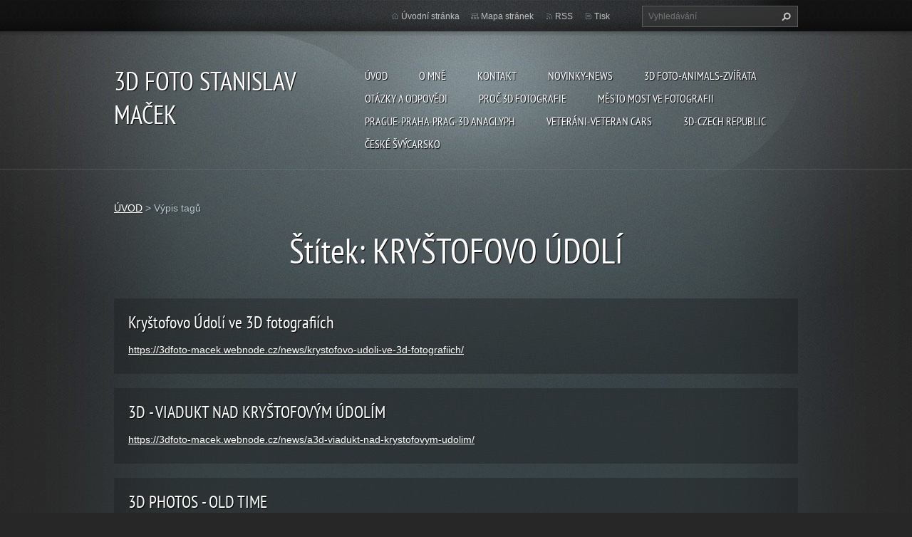

--- FILE ---
content_type: text/html; charset=UTF-8
request_url: https://3dfoto-macek.webnode.cz/tags/KRY%C5%A0TOFOVO%20%C3%9ADOL%C3%8D/
body_size: 6624
content:
<!doctype html>
<!--[if lt IE 7]> <html class="lt-ie10 lt-ie9 lt-ie8 lt-ie7" lang="cs"> <![endif]-->
<!--[if IE 7]>    <html class="lt-ie10 lt-ie9 lt-ie8" lang="cs"> <![endif]-->
<!--[if IE 8]>    <html class="lt-ie10 lt-ie9" lang="cs"> <![endif]-->
<!--[if IE 9]>    <html class="lt-ie10" lang="cs"> <![endif]-->
<!--[if gt IE 9]><!-->
<html lang="cs">
<!--<![endif]-->
<head>
  <base href="https://3dfoto-macek.webnode.cz/">
  <meta charset="utf-8">
  <meta name="description" content="">
  <meta name="keywords" content="">
  <meta name="generator" content="Webnode">
  <meta name="apple-mobile-web-app-capable" content="yes">
  <meta name="apple-mobile-web-app-status-bar-style" content="black">
  <meta name="format-detection" content="telephone=no">
    <link rel="icon" type="image/svg+xml" href="/favicon.svg" sizes="any">  <link rel="icon" type="image/svg+xml" href="/favicon16.svg" sizes="16x16">  <link rel="icon" href="/favicon.ico"><link rel="canonical" href="https://3dfoto-macek.webnode.cz/tags/KRY%C5%A0TOFOVO%20%C3%9ADOL%C3%8D/">
<script type="text/javascript">(function(i,s,o,g,r,a,m){i['GoogleAnalyticsObject']=r;i[r]=i[r]||function(){
			(i[r].q=i[r].q||[]).push(arguments)},i[r].l=1*new Date();a=s.createElement(o),
			m=s.getElementsByTagName(o)[0];a.async=1;a.src=g;m.parentNode.insertBefore(a,m)
			})(window,document,'script','//www.google-analytics.com/analytics.js','ga');ga('create', 'UA-797705-6', 'auto',{"name":"wnd_header"});ga('wnd_header.set', 'dimension1', 'W1');ga('wnd_header.set', 'anonymizeIp', true);ga('wnd_header.send', 'pageview');var pageTrackerAllTrackEvent=function(category,action,opt_label,opt_value){ga('send', 'event', category, action, opt_label, opt_value)};</script>
  <link rel="alternate" type="application/rss+xml" href="https://3dfoto-macek.webnode.cz/rss/all.xml" title="">
<!--[if lte IE 9]><style type="text/css">.cke_skin_webnode iframe {vertical-align: baseline !important;}</style><![endif]-->
  <meta http-equiv="X-UA-Compatible" content="IE=edge,chrome=1">
  <title>Štítek: KRYŠTOFOVO ÚDOLÍ :: 3D FOTO STANISLAV MAČEK</title>
  <meta name="viewport" content="width=1100">
  <link rel="stylesheet" href="https://d11bh4d8fhuq47.cloudfront.net/_system/skins/v9/50001070/css/style.css">

				<script type="text/javascript">
				/* <![CDATA[ */
					
					if (typeof(RS_CFG) == 'undefined') RS_CFG = new Array();
					RS_CFG['staticServers'] = new Array('https://d11bh4d8fhuq47.cloudfront.net/');
					RS_CFG['skinServers'] = new Array('https://d11bh4d8fhuq47.cloudfront.net/');
					RS_CFG['filesPath'] = 'https://3dfoto-macek.webnode.cz/_files/';
					RS_CFG['filesAWSS3Path'] = 'https://7b4cd54037.cbaul-cdnwnd.com/fa934918daada4f02d41da5f405adb44/';
					RS_CFG['lbClose'] = 'Zavřít';
					RS_CFG['skin'] = 'default';
					if (!RS_CFG['labels']) RS_CFG['labels'] = new Array();
					RS_CFG['systemName'] = 'Webnode';
						
					RS_CFG['responsiveLayout'] = 0;
					RS_CFG['mobileDevice'] = 0;
					RS_CFG['labels']['copyPasteSource'] = 'Více zde:';
					
				/* ]]> */
				</script><style type="text/css">/* <![CDATA[ */#afndaid22kdbi {position: absolute;font-size: 13px !important;font-family: "Arial", helvetica, sans-serif !important;white-space: nowrap;z-index: 2147483647;-webkit-user-select: none;-khtml-user-select: none;-moz-user-select: none;-o-user-select: none;user-select: none;}#h8jchah81eag {position: relative;top: -14px;}* html #h8jchah81eag { top: -11px; }#h8jchah81eag a { text-decoration: none !important; }#h8jchah81eag a:hover { text-decoration: underline !important; }#crskpn16d {z-index: 2147483647;display: inline-block !important;font-size: 16px;padding: 7px 59px 9px 59px;background: transparent url(https://d11bh4d8fhuq47.cloudfront.net/img/footer/footerButtonWebnodeHover.png?ph=7b4cd54037) top left no-repeat;height: 18px;cursor: pointer;}* html #crskpn16d { height: 36px; }#crskpn16d:hover { background: url(https://d11bh4d8fhuq47.cloudfront.net/img/footer/footerButtonWebnode.png?ph=7b4cd54037) top left no-repeat; }#apnrob5f24i42 { display: none; }#j13dflh10 {z-index: 3000;text-align: left !important;position: absolute;height: 88px;font-size: 13px !important;color: #ffffff !important;font-family: "Arial", helvetica, sans-serif !important;overflow: hidden;cursor: pointer;}#j13dflh10 a {color: #ffffff !important;}#i24p4k1 {color: #36322D !important;text-decoration: none !important;font-weight: bold !important;float: right;height: 31px;position: absolute;top: 19px;right: 15px;cursor: pointer;}#et3spk151ed6be { float: right; padding-right: 27px; display: block; line-height: 31px; height: 31px; background: url(https://d11bh4d8fhuq47.cloudfront.net/img/footer/footerButton.png?ph=7b4cd54037) top right no-repeat; white-space: nowrap; }#cjjfjg72 { position: relative; left: 1px; float: left; display: block; width: 15px; height: 31px; background: url(https://d11bh4d8fhuq47.cloudfront.net/img/footer/footerButton.png?ph=7b4cd54037) top left no-repeat; }#i24p4k1:hover { color: #36322D !important; text-decoration: none !important; }#i24p4k1:hover #et3spk151ed6be { background: url(https://d11bh4d8fhuq47.cloudfront.net/img/footer/footerButtonHover.png?ph=7b4cd54037) top right no-repeat; }#i24p4k1:hover #cjjfjg72 { background: url(https://d11bh4d8fhuq47.cloudfront.net/img/footer/footerButtonHover.png?ph=7b4cd54037) top left no-repeat; }#pkj7oq4 {padding-right: 11px;padding-right: 11px;float: right;height: 60px;padding-top: 18px;background: url(https://d11bh4d8fhuq47.cloudfront.net/img/footer/footerBubble.png?ph=7b4cd54037) top right no-repeat;}#cd9j4181bi {float: left;width: 18px;height: 78px;background: url(https://d11bh4d8fhuq47.cloudfront.net/img/footer/footerBubble.png?ph=7b4cd54037) top left no-repeat;}* html #crskpn16d { filter: progid:DXImageTransform.Microsoft.AlphaImageLoader(src='https://d11bh4d8fhuq47.cloudfront.net/img/footer/footerButtonWebnode.png?ph=7b4cd54037'); background: transparent; }* html #crskpn16d:hover { filter: progid:DXImageTransform.Microsoft.AlphaImageLoader(src='https://d11bh4d8fhuq47.cloudfront.net/img/footer/footerButtonWebnodeHover.png?ph=7b4cd54037'); background: transparent; }* html #pkj7oq4 { height: 78px; background-image: url(https://d11bh4d8fhuq47.cloudfront.net/img/footer/footerBubbleIE6.png?ph=7b4cd54037);  }* html #cd9j4181bi { background-image: url(https://d11bh4d8fhuq47.cloudfront.net/img/footer/footerBubbleIE6.png?ph=7b4cd54037);  }* html #et3spk151ed6be { background-image: url(https://d11bh4d8fhuq47.cloudfront.net/img/footer/footerButtonIE6.png?ph=7b4cd54037); }* html #cjjfjg72 { background-image: url(https://d11bh4d8fhuq47.cloudfront.net/img/footer/footerButtonIE6.png?ph=7b4cd54037); }* html #i24p4k1:hover #rbcGrSigTryButtonRight { background-image: url(https://d11bh4d8fhuq47.cloudfront.net/img/footer/footerButtonHoverIE6.png?ph=7b4cd54037);  }* html #i24p4k1:hover #rbcGrSigTryButtonLeft { background-image: url(https://d11bh4d8fhuq47.cloudfront.net/img/footer/footerButtonHoverIE6.png?ph=7b4cd54037);  }/* ]]> */</style><script type="text/javascript" src="https://d11bh4d8fhuq47.cloudfront.net/_system/client/js/compressed/frontend.package.1-3-108.js?ph=7b4cd54037"></script><style type="text/css"></style></head>
<body><!-- div id="wrapper2" -->
<div id="wrapper2">
<!-- div id="wrapper" -->
<div id="wrapper">
   <!-- div id="header" -->
   <div id="header">
      <!-- div id="headerMain" -->
      <div id="headerMain">
            <!-- div id="headerMainContent" -->
            <div id="headerMainContent" class="clearfix">
                  <div id="logoZone">
                        <div id="logo"><a href="home/" title="Přejít na úvodní stránku."><span id="rbcSystemIdentifierLogo">3D FOTO STANISLAV MAČEK</span></a></div>                        <p id="moto"><span id="rbcCompanySlogan" class="rbcNoStyleSpan">3D FOTOGRAFIE</span></p>
                  </div>
                  <div class="menuWrapper">
                  

    
		<ul class="menu">
	<li class="first">      
      <a href="/home/">         
      ÚVOD           
  </a>        
  </li>
	<li>      
      <a href="/foto-3d-stanislav-macek/">         
      O mně           
  </a>        
  </li>
	<li>      
      <a href="/stanislav-macek-most/">         
      Kontakt           
  </a>        
  </li>
	<li>      
      <a href="/novinky/">         
      Novinky-NEWS           
  </a>        
  </li>
	<li>      
      <a href="/animals-3d-zvirata/">         
      3D FOTO-ANIMALS-ZVÍŘATA           
  </a>        
  </li>
	<li>      
      <a href="/otazky-a-odpovedi/">         
      Otázky a odpovědi           
  </a>        
  </li>
	<li>      
      <a href="/proc-3d-fotografie/">         
      PROČ 3D FOTOGRAFIE           
  </a>        
  </li>
	<li>      
      <a href="/fotogalerie/mesto-most-ve-fotografii/">         
      Město Most  ve fotografii           
  </a>        
  </li>
	<li>      
      <a href="/prague-praha-prag-3d-anaglyph/">         
      PRAGUE-PRAHA-PRAG-3D ANAGLYPH           
  </a>        
  </li>
	<li>      
      <a href="/veterani-veteran-cars/">         
      VETERÁNI-VETERAN CARS           
  </a>        
  </li>
	<li>      
      <a href="/a3d-czech-republic/">         
      3D-CZECH REPUBLIC           
  </a>        
  </li>
	<li class="last">      
      <a href="/ceske-svycarsko/">         
      ČESKÉ ŠVÝCARSKO            
  </a>        
  </li>
</ul>   

      <div class="clearfix"></div>     
					
                  </div>
            </div>
            <!-- div id="headerMainContent" -->
      </div>
      <!-- div id="headerMain" -->
      <!-- div id="headerTop" -->
      <div id="headerTop">
          <!-- div id="headerTopContent" -->
          <div id="headerTopContent" class="clearfix">
               <!-- div id="fulltextForm" -->
               
        <div id="fulltextForm">                
		<form action="/search/" method="get" id="fulltextSearch">       
                        <div class="clearfix">
                            <input id="fulltextSearchText" type="text" name="text" value="" placeholder="Vyhledávání">
                            <button id="fulltextSearchButton" type="submit" class="ir">Hledat</button>
                        </div>   
		</form>
        </div>  
		               <!-- div id="fulltextForm" -->
               <!-- div id="lang" -->
               <div id="lang">
                        <div id="languageSelect"></div>			
               </div>
               <!-- div id="lang" -->
               <!-- div id="systemNav" -->
               <ul class="systemNav">
                   <li class="homepage"><a href="home/" title="Přejít na úvodní stránku.">Úvodní stránka</a></li>
                   <li class="sitemap"><a href="/sitemap/" title="Přejít na mapu stránek.">Mapa stránek</a></li>
                   <li class="rss"><a href="/rss/" title="RSS kanály">RSS</a></li>
                   <li class="print"><a href="#" onclick="window.print(); return false;" title="Vytisknout stránku">Tisk</a></li>
               </ul>
               <!-- div id="systemNav" -->
          </div>
          <!-- div id="headerTopContent" -->
      </div>
      <!-- div id="headerTop" -->
   </div>
   <!-- div id="header" -->
   <!-- div id="main" -->
   <div id="main" role="main">
         <!-- div id="mainContent" -->
         <div id="mainContent">
         <!-- div class="layoutFullWidth" -->
         <div class="layoutFullWidth">
             <div id="pageNavigator" class="rbcContentBlock">            <div id="navizone" class="navigator">             <a class="navFirstPage" href="/home/">ÚVOD</a>           <span><span> &gt; </span></span>              <span id="navCurrentPage">Výpis tagů</span>             </div>        <div class="clearfix"></div>        </div>                          
        <div class="wrapper">
            <h1>Štítek: KRYŠTOFOVO ÚDOLÍ</h1>       
		   
                 <div class="box tagsList">
          					<h4 class="title"><a href="https://3dfoto-macek.webnode.cz/news/krystofovo-udoli-ve-3d-fotografiich/">Kryštofovo Údolí ve 3D  fotografiích</a></h4>
          					<a class="uri" href="https://3dfoto-macek.webnode.cz/news/krystofovo-udoli-ve-3d-fotografiich/">https://3dfoto-macek.webnode.cz/news/krystofovo-udoli-ve-3d-fotografiich/</a>
          			 </div>	      
		
    <div class="clearfix"></div>
		   
                 <div class="box tagsList">
          					<h4 class="title"><a href="https://3dfoto-macek.webnode.cz/news/a3d-viadukt-nad-krystofovym-udolim/">3D - VIADUKT NAD KRYŠTOFOVÝM ÚDOLÍM</a></h4>
          					<a class="uri" href="https://3dfoto-macek.webnode.cz/news/a3d-viadukt-nad-krystofovym-udolim/">https://3dfoto-macek.webnode.cz/news/a3d-viadukt-nad-krystofovym-udolim/</a>
          			 </div>	      
		
    <div class="clearfix"></div>
		   
                 <div class="box tagsList">
          					<h4 class="title"><a href="https://3dfoto-macek.webnode.cz/news/a3d-photos-old-time/">3D PHOTOS - OLD TIME</a></h4>
          					<a class="uri" href="https://3dfoto-macek.webnode.cz/news/a3d-photos-old-time/">https://3dfoto-macek.webnode.cz/news/a3d-photos-old-time/</a>
          			 </div>	      
		
    <div class="clearfix"></div>
		   
                 <div class="box tagsList">
          					<h4 class="title"><a href="https://3dfoto-macek.webnode.cz/news/a3d-photos-the-toy-museum/">3D PHOTOS -  THE TOY MUSEUM</a></h4>
          					<a class="uri" href="https://3dfoto-macek.webnode.cz/news/a3d-photos-the-toy-museum/">https://3dfoto-macek.webnode.cz/news/a3d-photos-the-toy-museum/</a>
          			 </div>	      
		
    <div class="clearfix"></div>
		   
                 <div class="box tagsList">
          					<h4 class="title"><a href="https://3dfoto-macek.webnode.cz/news/a3d-foto-krystofovo-udoli-2-cast/">3D FOTO - KRYŠTOFOVO ÚDOLÍ-2.ČÁST</a></h4>
          					<a class="uri" href="https://3dfoto-macek.webnode.cz/news/a3d-foto-krystofovo-udoli-2-cast/">https://3dfoto-macek.webnode.cz/news/a3d-foto-krystofovo-udoli-2-cast/</a>
          			 </div>	      
		     		
                    
          
          <div class="clearfix"></div>                   
      </div>
      <div class="clearfix"></div>
		                      </div>
         <!-- div class="layoutFullWidth" -->
         </div>
         <!-- div id="mainContent" -->
   </div>
   <!-- div id="main" -->
</div>
<!-- div id="wrapper" -->
   <!-- div id="footer" -->
   <div id="footer">
         <!-- div id="footerContent" -->
         <div id="footerContent">
                <!-- div id="copyright" -->
                <div id="copyright">
                    <span id="rbcFooterText" class="rbcNoStyleSpan">© 2013 Všechna práva vyhrazena.</span>                </div>
                <!-- div id="copyright" -->
                <!-- div id="signature" -->
                <div id="signature">
                    <span class="rbcSignatureText"><a rel="nofollow" href="https://www.webnode.cz?utm_source=text&amp;utm_medium=footer&amp;utm_campaign=free1">Vytvořte si webové stránky zdarma!</a><a id="crskpn16d" rel="nofollow" href="https://www.webnode.cz?utm_source=button&amp;utm_medium=footer&amp;utm_campaign=free1"><span id="apnrob5f24i42">Webnode</span></a></span>                </div>
                <!-- div id="signature" -->
         </div>
         <!-- div id="footerContent" -->
   </div>
   <!-- div id="footer" -->
   <img src="https://d11bh4d8fhuq47.cloudfront.net/_system/skins/v9/50001070/img/illustration.png?ph=7b4cd54037" width="1" height="1" alt=""></div>
<!-- div id="wrapper2" -->
<script src="https://d11bh4d8fhuq47.cloudfront.net/_system/skins/v9/50001070/js/obscripts.js"></script>
<div id="rbcFooterHtml"></div><div style="display: none;" id="afndaid22kdbi"><span id="h8jchah81eag">&nbsp;</span></div><div id="j13dflh10" style="display: none;"><a href="https://www.webnode.cz?utm_source=window&amp;utm_medium=footer&amp;utm_campaign=free1" rel="nofollow"><div id="cd9j4181bi"><!-- / --></div><div id="pkj7oq4"><div><strong id="h4ie6ab45d">Vytvořte si vlastní web zdarma!</strong><br /><span id="f58mi156eb">Moderní webové stránky za 5 minut</span></div><span id="i24p4k1"><span id="cjjfjg72"><!-- / --></span><span id="et3spk151ed6be">Vyzkoušet</span></span></div></a></div><script type="text/javascript">/* <![CDATA[ */var ifaejcea8163dc = {sig: $('afndaid22kdbi'),prefix: $('h8jchah81eag'),btn : $('crskpn16d'),win : $('j13dflh10'),winLeft : $('cd9j4181bi'),winLeftT : $('g0jg207f795072g'),winLeftB : $('gk5b3aj1'),winRght : $('pkj7oq4'),winRghtT : $('avp07u326fb29c'),winRghtB : $('spqogc4v47za'),tryBtn : $('i24p4k1'),tryLeft : $('cjjfjg72'),tryRght : $('et3spk151ed6be'),text : $('f58mi156eb'),title : $('h4ie6ab45d')};ifaejcea8163dc.sig.appendChild(ifaejcea8163dc.btn);var p42u30126d=0,hh2jm2747286=0,f1686ed050822=0,e2mmmk465,j49876buvt0=$$('.rbcSignatureText')[0],jb1ikkie=false,b0or3cc22e44;function dla8ha99q8n(){if (!jb1ikkie && pageTrackerAllTrackEvent){pageTrackerAllTrackEvent('Signature','Window show - web',ifaejcea8163dc.sig.getElementsByTagName('a')[0].innerHTML);jb1ikkie=true;}ifaejcea8163dc.win.show();f1686ed050822=ifaejcea8163dc.tryLeft.offsetWidth+ifaejcea8163dc.tryRght.offsetWidth+1;ifaejcea8163dc.tryBtn.style.width=parseInt(f1686ed050822)+'px';ifaejcea8163dc.text.parentNode.style.width = '';ifaejcea8163dc.winRght.style.width=parseInt(20+f1686ed050822+Math.max(ifaejcea8163dc.text.offsetWidth,ifaejcea8163dc.title.offsetWidth))+'px';ifaejcea8163dc.win.style.width=parseInt(ifaejcea8163dc.winLeft.offsetWidth+ifaejcea8163dc.winRght.offsetWidth)+'px';var wl=ifaejcea8163dc.sig.offsetLeft+ifaejcea8163dc.btn.offsetLeft+ifaejcea8163dc.btn.offsetWidth-ifaejcea8163dc.win.offsetWidth+12;if (wl<10){wl=10;}ifaejcea8163dc.win.style.left=parseInt(wl)+'px';ifaejcea8163dc.win.style.top=parseInt(hh2jm2747286-ifaejcea8163dc.win.offsetHeight)+'px';clearTimeout(e2mmmk465);}function d16j0a74(){e2mmmk465=setTimeout('ifaejcea8163dc.win.hide()',1000);}function gjpnsd73h(){var ph = RubicusFrontendIns.photoDetailHandler.lightboxFixed?document.getElementsByTagName('body')[0].offsetHeight/2:RubicusFrontendIns.getPageSize().pageHeight;ifaejcea8163dc.sig.show();p42u30126d=0;hh2jm2747286=0;if (j49876buvt0&&j49876buvt0.offsetParent){var obj=j49876buvt0;do{p42u30126d+=obj.offsetLeft;hh2jm2747286+=obj.offsetTop;} while (obj = obj.offsetParent);}if ($('rbcFooterText')){ifaejcea8163dc.sig.style.color = $('rbcFooterText').getStyle('color');ifaejcea8163dc.sig.getElementsByTagName('a')[0].style.color = $('rbcFooterText').getStyle('color');}ifaejcea8163dc.sig.style.width=parseInt(ifaejcea8163dc.prefix.offsetWidth+ifaejcea8163dc.btn.offsetWidth)+'px';if (p42u30126d<0||p42u30126d>document.body.offsetWidth){p42u30126d=(document.body.offsetWidth-ifaejcea8163dc.sig.offsetWidth)/2;}if (p42u30126d>(document.body.offsetWidth*0.55)){ifaejcea8163dc.sig.style.left=parseInt(p42u30126d+(j49876buvt0?j49876buvt0.offsetWidth:0)-ifaejcea8163dc.sig.offsetWidth)+'px';}else{ifaejcea8163dc.sig.style.left=parseInt(p42u30126d)+'px';}if (hh2jm2747286<=0 || RubicusFrontendIns.photoDetailHandler.lightboxFixed){hh2jm2747286=ph-5-ifaejcea8163dc.sig.offsetHeight;}ifaejcea8163dc.sig.style.top=parseInt(hh2jm2747286-5)+'px';}function anl3i0f2(){if (b0or3cc22e44){clearTimeout(b0or3cc22e44);}b0or3cc22e44 = setTimeout('gjpnsd73h()', 10);}Event.observe(window,'load',function(){if (ifaejcea8163dc.win&&ifaejcea8163dc.btn){if (j49876buvt0){if (j49876buvt0.getElementsByTagName("a").length > 0){ifaejcea8163dc.prefix.innerHTML = j49876buvt0.innerHTML + '&nbsp;';}else{ifaejcea8163dc.prefix.innerHTML = '<a href="https://www.webnode.cz?utm_source=text&amp;utm_medium=footer&amp;utm_content=cz-web-0&amp;utm_campaign=signature" rel="nofollow">'+j49876buvt0.innerHTML + '</a>&nbsp;';}j49876buvt0.style.visibility='hidden';}else{if (pageTrackerAllTrackEvent){pageTrackerAllTrackEvent('Signature','Missing rbcSignatureText','3dfoto-macek.webnode.cz');}}gjpnsd73h();setTimeout(gjpnsd73h, 500);setTimeout(gjpnsd73h, 1000);setTimeout(gjpnsd73h, 5000);Event.observe(ifaejcea8163dc.btn,'mouseover',dla8ha99q8n);Event.observe(ifaejcea8163dc.win,'mouseover',dla8ha99q8n);Event.observe(ifaejcea8163dc.btn,'mouseout',d16j0a74);Event.observe(ifaejcea8163dc.win,'mouseout',d16j0a74);Event.observe(ifaejcea8163dc.win,'click',function(){if (pageTrackerAllTrackEvent){pageTrackerAllTrackEvent('Signature','Window click - web','Vytvořte si vlastní web zdarma!',0);}document/*j5itg641ac7173*/.location.href='https://www.webnode.cz?utm_source=window&utm_medium=footer&utm_content=cz-web-0&utm_campaign=signature';});Event.observe(window, 'resize', anl3i0f2);Event.observe(document.body, 'resize', anl3i0f2);RubicusFrontendIns.addObserver({onResize: anl3i0f2});RubicusFrontendIns.addObserver({onContentChange: anl3i0f2});RubicusFrontendIns.addObserver({onLightboxUpdate: gjpnsd73h});Event.observe(ifaejcea8163dc.btn, 'click', function(){if (pageTrackerAllTrackEvent){pageTrackerAllTrackEvent('Signature','Button click - web',ifaejcea8163dc.sig.getElementsByTagName('a')[0].innerHTML);}});Event.observe(ifaejcea8163dc.tryBtn, 'click', function(){if (pageTrackerAllTrackEvent){pageTrackerAllTrackEvent('Signature','Try Button click - web','Vytvořte si vlastní web zdarma!',0);}});}});RubicusFrontendIns.addFileToPreload('https://d11bh4d8fhuq47.cloudfront.net/img/footer/footerButtonWebnode.png?ph=7b4cd54037');RubicusFrontendIns.addFileToPreload('https://d11bh4d8fhuq47.cloudfront.net/img/footer/footerButton.png?ph=7b4cd54037');RubicusFrontendIns.addFileToPreload('https://d11bh4d8fhuq47.cloudfront.net/img/footer/footerButtonHover.png?ph=7b4cd54037');RubicusFrontendIns.addFileToPreload('https://d11bh4d8fhuq47.cloudfront.net/img/footer/footerBubble.png?ph=7b4cd54037');if (Prototype.Browser.IE){RubicusFrontendIns.addFileToPreload('https://d11bh4d8fhuq47.cloudfront.net/img/footer/footerBubbleIE6.png?ph=7b4cd54037');RubicusFrontendIns.addFileToPreload('https://d11bh4d8fhuq47.cloudfront.net/img/footer/footerButtonHoverIE6.png?ph=7b4cd54037');}RubicusFrontendIns.copyLink = 'https://www.webnode.cz';RS_CFG['labels']['copyPasteBackLink'] = 'Vytvořte si vlastní stránky zdarma:';/* ]]> */</script><script type="text/javascript">var keenTrackerCmsTrackEvent=function(id){if(typeof _jsTracker=="undefined" || !_jsTracker){return false;};try{var name=_keenEvents[id];var keenEvent={user:{u:_keenData.u,p:_keenData.p,lc:_keenData.lc,t:_keenData.t},action:{identifier:id,name:name,category:'cms',platform:'WND1',version:'2.1.157'},browser:{url:location.href,ua:navigator.userAgent,referer_url:document.referrer,resolution:screen.width+'x'+screen.height,ip:'18.117.225.221'}};_jsTracker.jsonpSubmit('PROD',keenEvent,function(err,res){});}catch(err){console.log(err)};};</script></body>
</html>
